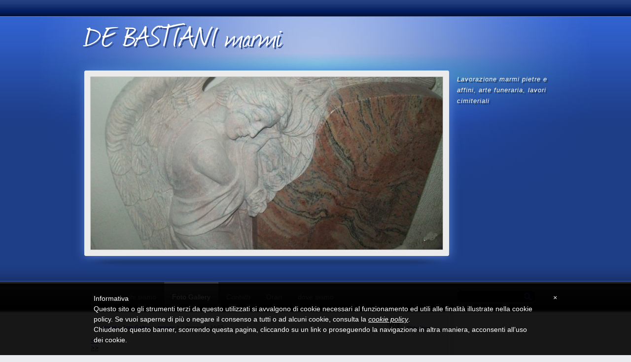

--- FILE ---
content_type: text/html
request_url: http://debastianimarmi.it/1/terreno_1_2612761.html
body_size: 6702
content:
<!DOCTYPE html PUBLIC "-//W3C//DTD XHTML 1.0 Transitional//EN" "http://www.w3.org/TR/xhtml1/DTD/xhtml1-transitional.dtd">
<html xmlns="http://www.w3.org/1999/xhtml" lang="it">
<head >
	<title>Immagine 34/63 | terreno 1</title>

	<meta charset="UTF-8" />
	
	
	<meta name="generator" content="Sitonline - http://www.sitonline.it" />
	<meta name="ROBOTS" content="ALL" />
	
	<meta content="(c)2025 DE BASTIANI marmi  all rights reserved." name="copyright" />
			
	<link rel="icon" href="/favicon.ico" type="image/x-icon" />
<link rel="shortcut icon" href="/favicon.ico" type="image/x-icon" />

	<!--CSS START-->
	<link rel="stylesheet" href="/common_solswv1/css/photogallery.css" media="all" />
<style type="text/css">	
	a:active, a:focus {		
		outline-color: invert;
		outline-style: none;
		outline-width: 0pt;	
	}	
	.kill {	
		display: none !important;	
	}	
	.small-red-box {	
		width: 49.9%;
		float: left;		
	}
	.red_box_frame {	
		margin-bottom: 20px;		
	}	
	.red_box .text {	
		padding-top: 5px;
		padding-bottom: 7px;		
	}	
	.red_box img, wide_image {	
		margin-top: 7px !important		
	}
	#headergraphic{
		z-index:0;
	}
</style>
<script type="text/javascript" src="/common_solswv1/js/swfobject.js"></script> <style type='text/css'>
				.highslide-footer {display: none;}
				.highslide-header {display: none;}
				.redbox_add_btn {display:none;}
		</style><style type='text/css'>
						.send_friend .highslide-html .highslide-html-content{
							height: 610px!important;
							margin: 0 auto;
							position:relative;
							width: 700px!important;
						}
						.send_friend .highslide-footer {
							display: none;
						}
						.send_friend .highslide-header {
							display: none;
						}
						.send_friend .highslide-body {
							height: 610px!important;
							margin: 0 auto;
							width: 700px!important;
						}
						.send_friend .highslide-body iframe{
							height: 600px!important;
						}
						.send_friend_closebutton {
							background: url("/common_solswv1/js/highslide_last/graphics/close.png") repeat scroll 0 0 transparent;
							cursor: pointer;
							height: 30px;
							left: 15px;
							position: relative;
							top: -15px;
							width: 30px;
						}
						.send_friend .highslide-body iframe{
							width: 700px!important;
							height: 610px!important;
						}

						</style><script type="text/javascript" src="/common_solswv1/js/mootools-core.js"></script><script type="text/javascript" src="/common_solswv1/js/jquery.js"></script><script type="text/javascript">jQuery.noConflict();</script>

					<link rel="stylesheet" type="text/css" href="/common_solswv1/js/highslide_last/highslide.css" />
					<!--[if lt IE 7]>
					<link rel="stylesheet" type="text/css" href="/common_solswv1/js/highslide_last/highslide-ie6.css" />
					<![endif]-->
					<!-- questo era il contenuto di disclaimer_slideshow.css. ora è incluso -->
					<style type='text/css'>
						.highslide-html .highslide-html-content{
							height: 355px!important;
							margin: 0 auto;
							position:relative;
							width: 366px!important;
						}
						.highslide-footer {
							display: none;
						}
						.highslide-header {
							display: none;
						}
						.highslide-body {
							height: 350px!important;
							margin: 0 auto;
							text-align: justify;
							width: 340px!important;
						}
						.highslide-body iframe{
							width: 352px!important;
							height: 350px!important;
						}
					</style>
					<!-- questo era il contenuto di contact_slideshow.js. ora è incluso -->
					<script type="text/javascript" src="/common_solswv1/js/highslide_last/highslide-full.packed.js"></script>
					 <script type="text/javascript">
					 	var graphicsDir = decodeURIComponent('%2Fcommon_solswv1%2Fjs%2Fhighslide_last%2Fgraphics%2F');

					 	hs.registerOverlay({
							html: '<div class="closebutton" onclick="return hs.close(this)" title="Close"></div>',
							position: 'top right',
							fade: 0, // fading the semi-transparent overlay looks bad in IE
							useOnHtml: true,
							offsetX: 5,
							offsetY: -4
						});
						hs.marginBottom = 5;
						hs.align = "center";
						hs.showCredits = false;
						hs.graphicsDir = graphicsDir;
						hs.dimmingOpacity = 0.75;
						hs.wrapperClassName = 'borderless floating-caption';
						hs.dragHandler = null;
						hs.outlineType = 'rounded-white';
						hs.overflow = "hidden";
					 </script>
			<script type="text/javascript">
				hs.transitions = ['expand', 'crossfade'];
				hs.align = 'center';
				</script>
			
<link href="/1/css/style.css" media="screen" rel="stylesheet" type="text/css">

<script type="text/javascript">
	// The gallery example on the front page
	var galleryOptions = {
		slideshowGroup: 'gallery',
		transitions: ['expand', 'crossfade'],
		autoplay: false
	}

	// Add the controlbar
	if (hs.addSlideshow)
		hs.addSlideshow({
			slideshowGroup: 'gallery',
			interval: 3500,
			repeat: true,
			useControls: true,

			overlayOptions: {
				opacity: 1,
				fade: 0,
				position: 'bottom center',
				hideOnMouseOut: true,
				offsetY: 44
			},
			thumbstrip: {
				position: 'bottom center',
				mode: 'horizontal',
				relativeTo: 'viewport',
				marginBottom: 0
			}
		});
</script>

	<!--CSS END-->

	<style type="text/css">
		#main_menu li.foto_gallery  a {font-weight: bold;}
		#sub_menu li.foto_gallery  a {font-weight: bold;}
	</style>

<link href="/common_solswv1/css/style_print.css" media="print" rel="stylesheet" type="text/css" />
<link rel="stylesheet" href="/common_solswv1/css/cookie_law.css" media="all" />
<script type="text/javascript">// <![CDATA[
	var _iub = _iub || [];
	_iub.csConfiguration = {
		siteId: 458156,
		cookiePolicyId: 7754848,
		lang: 'it',
        banner: {
            applyStyles: false,
            slideDown: false
        }
	};
	(function (w, d) {
	var loader = function () { var s = d.createElement("script"), tag = d.getElementsByTagName("script")[0]; s.src = "//cdn.iubenda.com/cookie_solution/iubenda_cs.js"; tag.parentNode.insertBefore(s, tag); };
	if (w.addEventListener) { w.addEventListener("load", loader, false); } else if (w.attachEvent) { w.attachEvent("onload", loader); } else { w.onload = loader; }
	})(window, document);
// ]]></script>
		
<script type="text/javascript" src="/common_solswv1/js/cart.js?v=201507"></script>

		<script type="text/javascript">
		/* <![CDATA[ */
			function dirottatore(a,b){
				if(/android.+mobile|avantgo|bada\/|blackberry|bb10|blazer|compal|elaine|fennec|hiptop|iemobile|ip(hone|od)|iris|kindle|lge |maemo|midp|mmp|opera m(ob|in)i|palm( os)?|phone|p(ixi|re)\/|plucker|pocket|psp|symbian|treo|up\.(browser|link)|vodafone|wap|windows (ce|phone)|xda|xiino/i.test(a)||/1207|6310|6590|3gso|4thp|50[1-6]i|770s|802s|a wa|abac|ac(er|oo|s\-)|ai(ko|rn)|al(av|ca|co)|amoi|an(ex|ny|yw)|aptu|ar(ch|go)|as(te|us)|attw|au(di|\-m|r |s )|avan|be(ck|ll|nq)|bi(lb|rd)|bl(ac|az)|br(e|v)w|bumb|bw\-(n|u)|c55\/|capi|ccwa|cdm\-|cell|chtm|cldc|cmd\-|co(mp|nd)|craw|da(it|ll|ng)|dbte|dc\-s|devi|dica|dmob|do(c|p)o|ds(12|\-d)|el(49|ai)|em(l2|ul)|er(ic|k0)|esl8|ez([4-7]0|os|wa|ze)|fetc|fly(\-|_)|g1 u|g560|gene|gf\-5|g\-mo|go(\.w|od)|gr(ad|un)|haie|hcit|hd\-(m|p|t)|hei\-|hi(pt|ta)|hp( i|ip)|hs\-c|ht(c(\-| |_|a|g|p|s|t)|tp)|hu(aw|tc)|i\-(20|go|ma)|i230|iac( |\-|\/)|ibro|idea|ig01|ikom|im1k|inno|ipaq|iris|ja(t|v)a|jbro|jemu|jigs|kddi|keji|kgt( |\/)|klon|kpt |kwc\-|kyo(c|k)|le(no|xi)|lg( g|\/(k|l|u)|50|54|e\-|e\/|\-[a-w])|libw|lynx|m1\-w|m3ga|m50\/|ma(te|ui|xo)|mc(01|21|ca)|m\-cr|me(di|rc|ri)|mi(o8|oa|ts)|mmef|mo(01|02|bi|de|do|t(\-| |o|v)|zz)|mt(50|p1|v )|mwbp|mywa|n10[0-2]|n20[2-3]|n30(0|2)|n50(0|2|5)|n7(0(0|1)|10)|ne((c|m)\-|on|tf|wf|wg|wt)|nok(6|i)|nzph|o2im|op(ti|wv)|oran|owg1|p800|pan(a|d|t)|pdxg|pg(13|\-([1-8]|c))|phil|pire|pl(ay|uc)|pn\-2|po(ck|rt|se)|prox|psio|pt\-g|qa\-a|qc(07|12|21|32|60|\-[2-7]|i\-)|qtek|r380|r600|raks|rim9|ro(ve|zo)|s55\/|sa(ge|ma|mm|ms|ny|va)|sc(01|h\-|oo|p\-)|sdk\/|se(c(\-|0|1)|47|mc|nd|ri)|sgh\-|shar|sie(\-|m)|sk\-0|sl(45|id)|sm(al|ar|b3|it|t5)|so(ft|ny)|sp(01|h\-|v\-|v )|sy(01|mb)|t2(18|50)|t6(00|10|18)|ta(gt|lk)|tcl\-|tdg\-|tel(i|m)|tim\-|t\-mo|to(pl|sh)|ts(70|m\-|m3|m5)|tx\-9|up(\.b|g1|si)|utst|v400|v750|veri|vi(rg|te)|vk(40|5[0-3]|\-v)|vm40|voda|vulc|vx(52|53|60|61|70|80|81|83|85|98)|w3c(\-| )|webc|whit|wi(g |nc|nw)|wmlb|wonu|x700|xda(\-|2|g)|yas\-|your|zeto|zte\-/i.test(a.substr(0,4)))
				{
					if(Cookie.read("sol_mobi") == null || Cookie.read("sol_mobi") == 0)
						window.location=b;
				}else{
					if(Cookie.read("sol_mobi")!= null && Cookie.read("sol_mobi") == 1)
						window.location=b;
				}
			}
			dirottatore(navigator.userAgent||navigator.vendor||window.opera,"//m.debastianimarmi.it/1/terreno_1_2612761.html" + window.location.search + window.location.hash);
			/*]]>*/
		</script></head>
<body id="photogallery_page" class="foto_gallery xbig_header">

<!--CONTAINER START: it contains all the contents of the page-->
	<div id="container">
		<div class="container-deco01">
			<div class="container-deco02">
				<div class="container-deco03">
<!--HEADER START: it contains the header content of the page, header image, title, description, logo, search, language flags, mp3 player, etc...-->
					<div id="header_search">
						<!--SEARCH START-->
						<div id="search">
							<form action="/search_solswv1" method="post" name="search">
	<input type="hidden" name="id_lingua" value="1" />
	<input type="hidden" name="search" value="1" />
	<input type="hidden" name="op" value="1" />
	<input type="text" id="searchstyle" name="search_value" value="" />
	<input class="submitstyle" type="submit" value="Cerca" />
</form>
						</div>
						<!--SEARCH END-->
					</div>
					<!--LEFT START: it contains the contents of the left sidebar -->
					<div id="left">
			 			<div class="left-deco01">
			  				<div class="left-deco02">
			  					<div class="left-deco03">

			  						<!--MP3_PLAYER START-->
			  						
			  						<!--MP3_PLAYER END-->

			  						<!--MAIN_MENU START-->
						 			<div id="main_menu">
						 				<!-- Navigazione principale -->
<ul>
<li class="home"><a href="/" title="DE BASTIANI marmi">Home</a></li>

<li class="chi_siamo"><a href="/1/chi_siamo_1482083.html" title="chi siamo - DE BASTIANI marmi">chi siamo</a></li>

<li class="foto_gallery selected"><a href="/1/foto_gallery_352940.html" title="Foto Gallery - DE BASTIANI marmi">Foto Gallery</a></li>

<li class="contatti"><a href="/1/contatti_352938.html" title="Contatti - DE BASTIANI marmi" rel="nofollow">Contatti</a></li>

<li class="orari"><a href="/1/orari_964094.html" title="Orari - DE BASTIANI marmi">Orari</a></li>

<li class="dove_siamo"><a href="/1/dove_siamo_1482068.html" title="dove siamo - DE BASTIANI marmi">dove siamo</a></li>

</ul>
<!-- Fine navigazione principale -->
									</div>
									<div id="sub_menu" >
										<span id="sub_menu_father"></span>
										<span id="sub_menu1"></span>
										<span id="sub_menu2"></span>
									</div>
									<!--MAIN_MENU END-->
                                                                        
								</div>
							</div>
						</div>
					</div>
<!--LEFT END -->
					<div id="header">
						<div class="header-deco01">
		  					<div class="header-deco02">
								<div class="header-deco03">

									<div id="headergraphic">
										
										<div class="headerflash-deco01"></div>
<div class="headerflash-deco02"></div>
<div class="headerflash-deco03"></div>
<div class="headerflash-deco04"></div>
									</div>

									<div id="headerobjects">

								<!--LOGO and TITLE START-->
								<div class="logo_title_container">
									<div class="logo_title_container-deco01">

										<!--LOGO START-->
										<div id="logo" class="">
											<!-- LOGO -->

<!-- FINE LOGO -->							
										</div>
										<!--LOGO END-->

										<!--TITLE-SLOGAN START-->
										<div id="header-title">
											<div style="margin: 2px 0 0 3px; width: 560px; float: left; height: 50px; position: relative;">
	<a style="display: block; position: absolute; height: 50px; width: 100%; z-index: 30;" target="_top" href="/" title="DE BASTIANI marmi"><span class="kill">DE BASTIANI marmi</span></a>
	<h1 style="padding:15px 0 0 5px; position: absolute; height: 50px; width: 100%; z-index: 20;" class="">DE BASTIANI marmi</h1>
	<span style="display: block; position: absolute; height: 50px; width: 100%; z-index: 10; overflow: hidden; "></span>
</div>
<div style="clear: both;"></div>
											<h2>lavorazione marmi pietre e affini, arte funeraria, lavori cimiteriali</h2>
										</div>
										<!--TITLE-SLOGAN END-->

										<div class="clear"></div>
									</div>
								</div>
								<!--LOGO and TITLE END-->
										
										<div class="clear"></div>									
									</div>

								</div>
							</div>
						</div>
					</div>
<!--HEADER END -->


<!--CONTENT BOX START: it contains the main content of the page -->
	<div id="content_box">
		<div class="content_box-deco01">
			<div class="content_box-deco02">
				<div class="content_box-deco03">		 

<!--CENTER START: it contains the main content of the page -->
					<div id="center">
						<div class="center-deco01">
				  			<div class="center-deco02">
								<div class="center-deco03">

	                                                             <!--BOX_UNIVERSAL START-->	
 							                <script>
window['solPageSettings'] = {
	id : '7', // photogallery e iframe
	hs_href: '',
	hs_width: '',
	hs_height: '',
	hs_aligh: ''
}
</script>
<div id="photogallery">
	<div id="path"><a href="/">Home</a> &raquo; <a href="foto_gallery_352940.html">Foto Gallery</a> &raquo; <a href="terreno_1_foto_gallery_36136.html">terreno 1</a> &raquo; Immagine 34/63</div>
	<div style="float: left;"><h1 class="pagename"></h1></div>
	<div style="clear: both;"></div>

	
				<div><a class="highslide kill" href="images/900900_0_2444058_56898.jpg" onclick="return hs.expand(this, galleryOptions)"><img alt="" src="images/125125_0_2444058_56898.jpg" /></a><a class="highslide kill" href="images/900900_0_3017847_56898.jpg" onclick="return hs.expand(this, galleryOptions)"><img alt="" src="images/125125_0_3017847_56898.jpg" /></a><a class="highslide kill" href="images/900900_0_3017846_56898.jpg" onclick="return hs.expand(this, galleryOptions)"><img alt="" src="images/125125_0_3017846_56898.jpg" /></a><a class="highslide kill" href="images/900900_0_2599083_56898.jpg" onclick="return hs.expand(this, galleryOptions)"><img alt="" src="images/125125_0_2599083_56898.jpg" /></a><a class="highslide kill" href="images/900900_0_2700569_56898.jpg" onclick="return hs.expand(this, galleryOptions)"><img alt="" src="images/125125_0_2700569_56898.jpg" /></a><a class="highslide kill" href="images/900900_0_2699866_56898.jpg" onclick="return hs.expand(this, galleryOptions)"><img alt="" src="images/125125_0_2699866_56898.jpg" /></a><a class="highslide kill" href="images/900900_0_5460999_56898.jpg" onclick="return hs.expand(this, galleryOptions)"><img alt="" src="images/125125_0_5460999_56898.jpg" /></a><a class="highslide kill" href="images/900900_0_3190801_56898.jpg" onclick="return hs.expand(this, galleryOptions)"><img alt="" src="images/125125_0_3190801_56898.jpg" /></a><a class="highslide kill" href="images/900900_0_3121742_56898.jpg" onclick="return hs.expand(this, galleryOptions)"><img alt="" src="images/125125_0_3121742_56898.jpg" /></a><a class="highslide kill" href="images/900900_0_2594079_56898.jpg" onclick="return hs.expand(this, galleryOptions)"><img alt="" src="images/125125_0_2594079_56898.jpg" /></a><a class="highslide kill" href="images/900900_0_3121741_56898.jpg" onclick="return hs.expand(this, galleryOptions)"><img alt="" src="images/125125_0_3121741_56898.jpg" /></a><a class="highslide kill" href="images/900900_0_2699867_56898.jpg" onclick="return hs.expand(this, galleryOptions)"><img alt="" src="images/125125_0_2699867_56898.jpg" /></a><a class="highslide kill" href="images/900900_0_5461001_56898.jpg" onclick="return hs.expand(this, galleryOptions)"><img alt="" src="images/125125_0_5461001_56898.jpg" /></a><a class="highslide kill" href="images/900900_0_2700554_56898.jpg" onclick="return hs.expand(this, galleryOptions)"><img alt="" src="images/125125_0_2700554_56898.jpg" /></a><a class="highslide kill" href="images/900900_0_2703571_56898.jpg" onclick="return hs.expand(this, galleryOptions)"><img alt="" src="images/125125_0_2703571_56898.jpg" /></a><a class="highslide kill" href="images/900900_0_2703567_56898.jpg" onclick="return hs.expand(this, galleryOptions)"><img alt="" src="images/125125_0_2703567_56898.jpg" /></a><a class="highslide kill" href="images/900900_0_2700553_56898.jpg" onclick="return hs.expand(this, galleryOptions)"><img alt="" src="images/125125_0_2700553_56898.jpg" /></a><a class="highslide kill" href="images/900900_0_2700555_56898.jpg" onclick="return hs.expand(this, galleryOptions)"><img alt="" src="images/125125_0_2700555_56898.jpg" /></a><a class="highslide kill" href="images/900900_0_2703564_56898.jpg" onclick="return hs.expand(this, galleryOptions)"><img alt="" src="images/125125_0_2703564_56898.jpg" /></a><a class="highslide kill" href="images/900900_0_3121743_56898.jpg" onclick="return hs.expand(this, galleryOptions)"><img alt="" src="images/125125_0_3121743_56898.jpg" /></a><a class="highslide kill" href="images/900900_0_2700557_56898.jpg" onclick="return hs.expand(this, galleryOptions)"><img alt="" src="images/125125_0_2700557_56898.jpg" /></a><a class="highslide kill" href="images/900900_0_2700560_56898.jpg" onclick="return hs.expand(this, galleryOptions)"><img alt="" src="images/125125_0_2700560_56898.jpg" /></a><a class="highslide kill" href="images/900900_0_2700563_56898.jpg" onclick="return hs.expand(this, galleryOptions)"><img alt="" src="images/125125_0_2700563_56898.jpg" /></a><a class="highslide kill" href="images/900900_0_2699868_56898.jpg" onclick="return hs.expand(this, galleryOptions)"><img alt="" src="images/125125_0_2699868_56898.jpg" /></a><a class="highslide kill" href="images/900900_0_2700556_56898.jpg" onclick="return hs.expand(this, galleryOptions)"><img alt="" src="images/125125_0_2700556_56898.jpg" /></a><a class="highslide kill" href="images/900900_0_2700564_56898.jpg" onclick="return hs.expand(this, galleryOptions)"><img alt="" src="images/125125_0_2700564_56898.jpg" /></a><a class="highslide kill" href="images/900900_0_2700565_56898.jpg" onclick="return hs.expand(this, galleryOptions)"><img alt="" src="images/125125_0_2700565_56898.jpg" /></a><a class="highslide kill" href="images/900900_0_2594004_56898.jpg" onclick="return hs.expand(this, galleryOptions)"><img alt="" src="images/125125_0_2594004_56898.jpg" /></a><a class="highslide kill" href="images/900900_0_2700566_56898.jpg" onclick="return hs.expand(this, galleryOptions)"><img alt="" src="images/125125_0_2700566_56898.jpg" /></a><a class="highslide kill" href="images/900900_0_2444029_56898.jpg" onclick="return hs.expand(this, galleryOptions)"><img alt="" src="images/125125_0_2444029_56898.jpg" /></a><a class="highslide kill" href="images/900900_0_2700568_56898.jpg" onclick="return hs.expand(this, galleryOptions)"><img alt="" src="images/125125_0_2700568_56898.jpg" /></a><a class="highslide kill" href="images/900900_0_2386117_56898.jpg" onclick="return hs.expand(this, galleryOptions)"><img alt="" src="images/125125_0_2386117_56898.jpg" /></a><a class="highslide kill" href="images/900900_0_2379206_56898.jpg" onclick="return hs.expand(this, galleryOptions)"><img alt="" src="images/125125_0_2379206_56898.jpg" /></a><a name="slideshow" style="float: right; margin: 3px 0 0 10px;" class="highslide button-slideshow" href="images/900900_0_2612761_56898.jpg" onclick="return hs.expand(this, galleryOptions)"><img alt="" src="images/125125_0_2612761_56898.jpg" /><i></i><span style="display: none;">SlideShow</span></a><a class="highslide kill" href="images/900900_0_2594104_56898.jpg" onclick="return hs.expand(this, galleryOptions)"><img alt="" src="images/125125_0_2594104_56898.jpg" /></a><a class="highslide kill" href="images/900900_0_2594083_56898.jpg" onclick="return hs.expand(this, galleryOptions)"><img alt="" src="images/125125_0_2594083_56898.jpg" /></a><a class="highslide kill" href="images/900900_0_2612733_56898.jpg" onclick="return hs.expand(this, galleryOptions)"><img alt="" src="images/125125_0_2612733_56898.jpg" /></a><a class="highslide kill" href="images/900900_0_2612751_56898.jpg" onclick="return hs.expand(this, galleryOptions)"><img alt="" src="images/125125_0_2612751_56898.jpg" /></a><a class="highslide kill" href="images/900900_0_2594096_56898.jpg" onclick="return hs.expand(this, galleryOptions)"><img alt="" src="images/125125_0_2594096_56898.jpg" /></a><a class="highslide kill" href="images/900900_0_2612742_56898.jpg" onclick="return hs.expand(this, galleryOptions)"><img alt="" src="images/125125_0_2612742_56898.jpg" /></a><a class="highslide kill" href="images/900900_0_2386119_56898.jpg" onclick="return hs.expand(this, galleryOptions)"><img alt="" src="images/125125_0_2386119_56898.jpg" /></a><a class="highslide kill" href="images/900900_0_2700561_56898.jpg" onclick="return hs.expand(this, galleryOptions)"><img alt="" src="images/125125_0_2700561_56898.jpg" /></a><a class="highslide kill" href="images/900900_0_2474812_56898.jpg" onclick="return hs.expand(this, galleryOptions)"><img alt="" src="images/125125_0_2474812_56898.jpg" /></a><a class="highslide kill" href="images/900900_0_2594091_56898.jpg" onclick="return hs.expand(this, galleryOptions)"><img alt="" src="images/125125_0_2594091_56898.jpg" /></a><a class="highslide kill" href="images/900900_0_2594076_56898.jpg" onclick="return hs.expand(this, galleryOptions)"><img alt="" src="images/125125_0_2594076_56898.jpg" /></a><a class="highslide kill" href="images/900900_0_2594078_56898.jpg" onclick="return hs.expand(this, galleryOptions)"><img alt="" src="images/125125_0_2594078_56898.jpg" /></a><a class="highslide kill" href="images/900900_0_2594087_56898.jpg" onclick="return hs.expand(this, galleryOptions)"><img alt="" src="images/125125_0_2594087_56898.jpg" /></a><a class="highslide kill" href="images/900900_0_2594088_56898.jpg" onclick="return hs.expand(this, galleryOptions)"><img alt="" src="images/125125_0_2594088_56898.jpg" /></a><a class="highslide kill" href="images/900900_0_2594090_56898.jpg" onclick="return hs.expand(this, galleryOptions)"><img alt="" src="images/125125_0_2594090_56898.jpg" /></a><a class="highslide kill" href="images/900900_0_2594098_56898.jpg" onclick="return hs.expand(this, galleryOptions)"><img alt="" src="images/125125_0_2594098_56898.jpg" /></a><a class="highslide kill" href="images/900900_0_2594099_56898.jpg" onclick="return hs.expand(this, galleryOptions)"><img alt="" src="images/125125_0_2594099_56898.jpg" /></a><a class="highslide kill" href="images/900900_0_2474813_56898.jpg" onclick="return hs.expand(this, galleryOptions)"><img alt="" src="images/125125_0_2474813_56898.jpg" /></a><a class="highslide kill" href="images/900900_0_2444051_56898.jpg" onclick="return hs.expand(this, galleryOptions)"><img alt="" src="images/125125_0_2444051_56898.jpg" /></a><a class="highslide kill" href="images/900900_0_2386111_56898.jpg" onclick="return hs.expand(this, galleryOptions)"><img alt="" src="images/125125_0_2386111_56898.jpg" /></a><a class="highslide kill" href="images/900900_0_2386118_56898.jpg" onclick="return hs.expand(this, galleryOptions)"><img alt="" src="images/125125_0_2386118_56898.jpg" /></a><a class="highslide kill" href="images/900900_0_2386110_56898.jpg" onclick="return hs.expand(this, galleryOptions)"><img alt="" src="images/125125_0_2386110_56898.jpg" /></a><a class="highslide kill" href="images/900900_0_2386114_56898.jpg" onclick="return hs.expand(this, galleryOptions)"><img alt="" src="images/125125_0_2386114_56898.jpg" /></a><a class="highslide kill" href="images/900900_0_2444031_56898.jpg" onclick="return hs.expand(this, galleryOptions)"><img alt="" src="images/125125_0_2444031_56898.jpg" /></a><a class="highslide kill" href="images/900900_0_2444048_56898.jpg" onclick="return hs.expand(this, galleryOptions)"><img alt="" src="images/125125_0_2444048_56898.jpg" /></a><a class="highslide kill" href="images/900900_0_2699864_56898.jpg" onclick="return hs.expand(this, galleryOptions)"><img alt="" src="images/125125_0_2699864_56898.jpg" /></a><a class="highslide kill" href="images/900900_0_2700559_56898.jpg" onclick="return hs.expand(this, galleryOptions)"><img alt="" src="images/125125_0_2700559_56898.jpg" /></a><a class="highslide kill" href="images/900900_0_2386112_56898.jpg" onclick="return hs.expand(this, galleryOptions)"><img alt="" src="images/125125_0_2386112_56898.jpg" /></a><a class="highslide kill" href="images/900900_0_2699863_56898.jpg" onclick="return hs.expand(this, galleryOptions)"><img alt="" src="images/125125_0_2699863_56898.jpg" /></a><div style="clear: both;"></div>
				</div>
			
	
	<div id="dinamic_red_box_container">
		<div  id="dinamic_red_box_container-deco01">
			
			<div class="red_box">
				<li class="left"><a href="terreno_1_2379206.html#slideshow" class="show_prev prev_page_int"><span class="nav_arrow">&lt;&lt;</span></a></li>
				<li class="right"><a href="terreno_1_2594104.html#slideshow" class="show_next next_page_int"><span class="nav_arrow">&gt;&gt;</span></a></li>
			</ul>
			<br style="clear: both;" /><div id="singol-img" style="text-align: center !important;"><span><b>34/63</b></span><img alt="" style="margin-left:auto!important; margin-right:auto!important;" src="images/678_0_2612761_56898.jpg" /></div><div class="text"></div><div id="nav_photogallery-bottom" style="width: 678px;"><a href="terreno_1_2379206.html#slideshow" style="float: left; padding:0;" class="show_prev"><span class="wide_image"></span><b class="wide_image"></b><img style="margin:0!important" alt="" src="images/c64_0_2379206_56898.jpg" /></a><a href="terreno_1_2594104.html#slideshow" style="float: right; padding:0; margin:0px;" class="show_next"><span class="wide_image"></span><b class="wide_image"></b><img alt="" style="margin:0!important" src="images/c64_0_2594104_56898.jpg" /></a><br style="clear: both;" /></div></div>
			
			
		</div>
	</div>
	<div style="clear: both;"></div>
	
</div>

							             <!--BOX_UNIVERSAL END-->

								</div>
							</div>
						</div>
					</div>
<!--CENTER END -->

<!--RIGHT START: it contains the contents of the right sidebar -->
					<div id="right">
			 			<div class="right-deco01">
			  				<div class="right-deco02">
			  					<div class="right-deco03">

									<div class="blue_box_external_bg">
                                   						<div class="blue_box_external_bg-deco01">
											<div class="blue_box_external_bg-deco02">
												<div class="blue_box_external_bg-deco03">
                                                                                                
												<script>
/*
window['solPageSettings'] = {
	id: '5', //blue_box_container
	hs_href:"",
	hs_width: '',
	hs_height: '',
	hs_aligh: ''
}
 */
</script>
<div class="blue_box_container">
	<div class="blue_box_container-deco01">
		<div class="blue_box_container-deco02">
			<div class="blue_box_container-deco03">
				
							<div class="blue_box_wrapper">
								
							</div>
							
				
			</div>
		</div>
	</div>
</div>


												<script>
/*
window['solPageSettings'] = {
	id: '5', //blue_box_container
	hs_href:"",
	hs_width: '',
	hs_height: '',
	hs_aligh: ''
}
 */
</script>
<div class="blue_box_container">
	<div class="blue_box_container-deco01">
		<div class="blue_box_container-deco02">
			<div class="blue_box_container-deco03">
				
							<div class="blue_box_wrapper">
								
							</div>
							
				
			</div>
		</div>
	</div>
</div>
<div id="social_container"></div>

												</div>
											</div>
										</div>
									</div>

								</div>
							</div>
						</div>
					</div>
<!--RIGHT END -->



					<div class="clear"></div>
				</div>
			</div>
		</div>
	</div>

<!--CONTENT BOX END -->


<!--FOOTER START: it contains the footer contents of the page, as credits, copyright, viral, etc... -->
					<div id="footer">
						<div class="footer-deco01">
	  					  	<div class="footer-deco02">						
								<div class="footer-deco03">
									<!--COPYRIGHT END-->
									<span class="copyright">
										&copy; Copyright&nbsp;2025 DE BASTIANI marmi. All rights reserved. | 
									</span>
									<!--COPYRIGHT START-->
								</div>
							</div>

						</div>
	 			   	</div>
<!--FOOTER END -->
					<div class="clear"></div>
				</div>
			</div>
		</div>
	</div>
<!--CONTAINER END -->

<!--EXTRA DIV START: 6 additional divs to help you improve the website's design -->
	<div id="Extra01"><div class="extra"><span></span></div></div>			
	<div id="Extra02"><div class="extra"><span></span></div></div>
	<div id="Extra03"><div class="extra"><span></span></div></div>
	<div id="Extra04"><div class="extra"><span></span></div></div>
	<div id="Extra05"><div class="extra"><span></span></div></div>
	<div id="Extra06"><div class="extra"><span></span></div></div>
<!--EXTRA DIV END -->



</body>
</html>



--- FILE ---
content_type: text/css
request_url: http://debastianimarmi.it/1/css/style.css
body_size: 5959
content:

/************************************
*  Countryside 01
*************************************/
/*DO NOT REMOVE this import call*/ @import url(/common/css/1024_2.css);
/*------------ FONT-FACE --------------*/
@font-face {
  font-family:'Journal';
  src: url('/common_solswv1/font/journal.eot');
  src: url('/common_solswv1/font/journal.eot?#iefix') format('embedded-opentype'),
  url('/common_solswv1/font/journal.ttf') format('truetype');
}
/*------------ FONT-FACE --------------*/
body {
margin:0;
padding:0;
font-family:Verdana, Arial, Helvetica, sans-serif;
font-size:13px;
letter-spacing:normal;
color:#494949;
width:100%;
height:100%;
background:#eaebef url("/tmpl_images/body-deco01_1-055.png") repeat-x;
}
a:active, a:focus {outline-color:invert; outline-style:none; outline-width:0;} /*no link dotted*/
a, a:hover {color:#0d1e8c; text-decoration:underline; font-style:italic;} /* red-box */
a:hover {text-decoration:none;}

/* TEXT FORMAT
====================================================*/
p, h1, h2, h3, h4, h5, form {margin:0; font-weight:normal;}
ul, li, ol {margin:0; padding:0; list-style-type:none;}
ol {list-style-position:inside;}
img {border:0;}

/* GENERAL
====================================================*/
.kill {display:none;}
.clear {clear:both;}
#path {
font-size:11px;
padding:25px 36px 13px 36px;
margin:0;
width:70%;
}
#path a,
#path a:hover {
font-style:normal;
}
h1.pagename,
h3.pagename {
padding:0 0 0 36px;
margin:0;
font-size:32px;
display:block;
color:#626262;
text-shadow:2px 2px #fafafb;
font-style:italic;
}

/* LAYOUT STRUCTURE
====================================================*/
#container,
#header,
#content_box,
#left,
#center,
#right,
#footer {
padding:0;
margin:0;
width:100%;
text-align:left;
}
.container-deco01, .container-deco02, .container-deco03 {
display:block;
z-index:10;
height:100%;
width:100%;
}
.header-deco01,
.header-deco02,
.header-deco03,
.left-deco01,
.left-deco02,
.left-deco03,
.center-deco01,
.center-deco02,
.center-deco03,
.right-deco01,
.right-deco02,
.right-deco03,
.footer-deco01,
.footer-deco02,
.footer-deco03 {
display:block;
width:100%;
padding:0;
margin:0;
}
#container {position:relative;}
#header {
position:absolute;
top:0;
left:0;
}
#left {
height:auto;
display:table;
clear:both;
border-bottom:3px solid #6f7481;
}
html>body #left { /*Opera, Firefox e Safari*/
padding:222px 0 0;
margin:0;
}
#left { /*IE6*/
padding:0;
margin:222px 0 0;
}
*:first-child+html #left { /*IE7*/
padding:0;
margin:222px 0 0;
}
#content_box {
z-index:60;
width:939px;
margin:0 auto;
padding:0 0 16px;
background:transparent url("/tmpl_images/right-deco_1-055.png") repeat-y 100% 0;
}
#right {
width:199px;
float:right;
}
#center {
width:740px;
float:left;
position:relative;
}
.left-deco01 {
margin:350px auto 0;
}
.no_header .left-deco01 {
margin:0 auto;
}
.left-deco02 {
background:#000000 url("/tmpl_images/main_menu01_1-055.png") repeat-x;
display:table;
}
.left-deco03 {
margin:0 auto;
width:939px;
position:relative;
z-index:10;
}
#footer {
height:92px;
font-size:9px;
background:#1e3d87 url("/tmpl_images/footer-deco01_1-055.png") repeat-x;
}

/* HEADER OBJECTS
====================================================*/
#headerobjects {
position:absolute;
top:0;
left:0;
z-index:40;
width:939px;
}
#header_search {
position:relative;
z-index:50;
width:939px;
margin:0 auto;
height:0;
overflow:visible;
}
#search {
position:absolute;
right:24px;
width:159px;
height:25px;
overflow:visible;
font-size:11px;
margin:240px 0 0 0;
background:#000000 url("/tmpl_images/search_deco_1-055.png") no-repeat;
top:350px;
}
#search form {position:relative;}
#search input {
background:transparent!important;
border:none;
right:0;
top:5px;
width:30px;
position:absolute;
overflow:hidden;
text-indent:-9999px;
filter:alpha(opacity=0);
-moz-opacity:.0;
opacity:.0;
}
#searchstyle {
color:#ffffff!important;
right:32px!important;
width:115px!important;
padding:0!important;
text-indent:0!important;
filter:alpha(opacity=100)!important;
-moz-opacity:1!important;
opacity:1!important;
}
.logo_title_container {
position:absolute;
top:2px;
left:0;
display:block;
overflow:visible;
width:939px;
}
#logo {
position:relative!important;
top:12px;
width:120px;
float:left!important;
margin:0 13px 0 0;
}
#header-title {margin:0; float:left;}
html>body #header-title div {
top:1px;
} /*FF*/
#header-title div {
margin:0!important;
top:-7px;
} /*IE6*/
*:first-child+html #header-title div {
top:-7px;
} /*IE7*/
#header-title h1,
#header-title a {
color:#ffffff;
text-decoration:none;
font-size:70px;
display:block;
padding:0!important;
text-shadow:3px 3px #304f93;
font-family:"Journal", Arial, Helvetica, sans-serif;
height:90px!important;
white-space:nowrap;
}
html>body #header-title a {
line-height:56px;
} /*FF*/
#header-title a {
line-height:93px;
} /*IE6*/
*:first-child+html #header-title a {
line-height:82px;
} /*IE7*/
#header-title a:hover {text-decoration:none;}
.graphic_title {
/*margin:0;
height:60px;*/
}
.graphic_title span {
/*margin:20px 0 0 8px;
position:absolute;*/
}
#header-title h2 {
color:#ffffff;
text-shadow:3px 3px #1b3761;
font-size:13px;
font-style:italic;
line-height:22px;
display:block;
width:183px;
text-align:left;
position:absolute;
top:114px;
right:0;
letter-spacing:1px;
text-transform:lowercase;
} /* subtitle */
#header-title h2:first-letter {
text-transform:uppercase;
}
.no_header #header-title h2 {
right:auto!important;
left:0;
text-align:left!important;
width:737px!important;
top:97px!important;
}
#header {
margin:34px 0 0 0;
background:#1e3e87 url("/tmpl_images/header-deco01_1-055.png") repeat-x;
}
.header-deco01 {
background:transparent url("/tmpl_images/header-deco03_1-055.jpg") no-repeat 50% 0!important;
background:transparent url("/tmpl_images/header-deco06_1-055.jpg") no-repeat 50% 0;
}
.header-deco02 {
background:transparent url("/tmpl_images/header-deco02_1-055.png") repeat-x 0 100%!important;
/*background:transparent url("/tmpl_images/header-deco06_1-055.png") repeat-x 0 100%;*/
background:none;
}
.header-deco03 {
background:transparent url("/tmpl_images/header-deco04_1-055.png") no-repeat 0 100%!important;
background:transparent url("/tmpl_images/header-deco05_1-055.jpg") no-repeat 0 100%;
margin:0 auto;
padding:0;
width:939px;
position:relative;
padding:109px 0 53px;
}
.no_header .header-deco03 {
background:none!important;
}

/* GRAPHIC HEADER + FLASH
====================================================*/
#headergraphic {
position:relative!important;
margin:0;
overflow:hidden;
-moz-box-shadow:1px 1px 19px #5782d8;
-webkit-box-shadow:1px 1px 19px #5782d8;
padding:13px 0!important;
background-position:0 13px!important;
background-image: url("/images/header1.jpg");width: 740px;  height: 350px;
}
.no_header #headergraphic {
visibility:hidden;
}
.headerflash object {position:absolute;}
.headerflash {position:absolute; z-index:3; margin:0;}
.headerflash-deco01,
.headerflash-deco02,
.headerflash-deco03,
.headerflash-deco04 {position:absolute; z-index:40; display:block; width:740px;}
.headerflash-deco01 {
background:transparent url("/tmpl_images/headerflash-deco04_1-055.png") repeat-y;
top:0;
left:0;
padding:0 0 13px 0;
height:350px;
}
.headerflash-deco02 {
background:transparent url("/tmpl_images/headerflash-deco02_1-055.png") repeat-y 100% 0;
top:0;
rigth:0;
padding:0 0 13px 0;
height:350px;
}
.headerflash-deco03 {
background:transparent url("/tmpl_images/headerflash-deco01_1-055.png") no-repeat;
top:0;
left:0;
height:13px;
}
.headerflash-deco04 {
background:transparent url("/tmpl_images/headerflash-deco03_1-055.png") no-repeat;
bottom:0;
left:0;
height:13px;
}

/* MAIN NAVIGATION
====================================================*/
#main_menu {
width:939px;
clear:both;
margin:0 auto;
}
#main_menu ul {
width:767px;
margin:0 172px 0 0;
list-style-type:none;
}
#main_menu li {
list-style-type:none;
float:left;
margin:0;
white-space:nowrap;
}
#main_menu li a {
font-size:14px;
color:#7c7c7c;
display:block;
text-decoration:none;
text-align:center;
padding:22px 16px 20px;
font-style:normal;
font-weight:normal!important;
}
#main_menu li a:hover {
color:#2e62d0;
display:block;
text-decoration:none;
font-weight:normal;
}
#home_page #main_menu li.home a,
#home_page #main_menu li.home a:hover,
#main_menu li.selected a,
#main_menu li.selected a:hover {
color:#ffffff;
background:transparent url("/tmpl_images/main_menu02_1-055.png") repeat-x;
}

/* SUBLEVELS NAVIGATION
====================================================*/
#sub_menu {
margin:0;
padding:0;
width:939px;
clear:both;
}
#sub_menu_father {
font-size:12px;
padding:8px 16px;
color:#2e62d0;
font-size:12px;
float:left;
}
.search_result #sub_menu_father {
padding:0;
}
#sub_menu ul {
padding:0;
margin:0;
}
#sub_menu li {
list-style-type:none;
float:left;
}
#sub_menu li a,
#sub_menu li a:hover {
padding:8px 16px;
display:block;
color:#7c7c7c;
font-size:12px;
font-style:normal;
}
#sub_menu li a:hover {
text-decoration:none;
color:#2e62d0;
}

/* CENTRAL CONTENTS (RED BOXES)
====================================================*/
#home_page #red-box01.big-red-box {
background:transparent url("/tmpl_images/red_box02_1-055.png") repeat-y;
}
#home_page #red-box01.big-red-box .red_box h3 {
font-size:40px;
color:#214694;
text-shadow:1px 1px #d2d4d9;
padding:6px 0 0;
margin:6px 23px 0;
line-height:44px;
min-height:44px;
height:auto!important;
height:44px;
letter-spacing:-1px;
}
#home_page #red-box01.big-red-box .red_box_frame-deco01 {
background:transparent url("/tmpl_images/red_box03_1-055.png") no-repeat 0 100%;
}
#home_page #red-box01.big-red-box .red_box_frame-deco02 {
background:transparent url("/tmpl_images/red_box01_1-055.png") no-repeat;
}
#home_page #red-box01.big-red-box .descrizione-album {/*margin:1px;*/}
#home_page #red-box01.big-red-box .red_box {display:block; width:714px;}
#red_box_container,
#dinamic_red_box_container {
width:714px;
margin:0 0 0 13px;
}
#red_box_container-deco01 {
}
.red_box_frame {
width:714px;
margin:29px 0 0 0!important;
padding:0;
/*position:relative;*/
}
/* html .red_box_frame {display:inline;}*/
/* */
.red_box_frame-deco01, .red_box_frame-deco02, .red_box_frame-deco03 {
display:block;
}
/* */
.red_box .abstract,
.red_box .text,
.red_box .date_comments,
.box-attach {
line-height:22px;
}
.red_box .abstract,
.red_box .text {
padding:0 23px;
}
.red_box .date_comments,
.box-attach {
padding:10px 23px 0 23px;
}
.box-attach a,
.date_and_comments {text-align:right;}
.date_and_comments a {
font-style:normal;
}
.box-attach a:hover,
.date_and_comments a:hover {
}
/* 
#home_page #red-box01.big-red-box .red_box .abstract,
#home_page #red-box01.big-red-box .red_box .date_comments {padding:0 18px;}
#home_page #red-box01.big-red-box .box-attach {padding:0 18px 10px 18px;}
#home_page #red-box01.big-red-box .red_box .text {padding:10px 18px 8px 18px;}
*/
.red_box h3 {
color:#494949;
text-shadow:1px 1px #b7b8bb;
font-size:34px;
display:block;
margin:0 23px;
position:relative;
font-family:"Journal", Arial, Helvetica, sans-serif;
/*
line-height:22px;
min-height:22px;  
height:auto!important;
height:22px;
padding:14px 5px 21px 5px;
*/
}
.red_box h3 a, .red_box h3 a:hover {
font-style:normal;
}
/* */
.flvPlayerContainer {
margin:14px auto!important;
clear:both;
}
.red_box img {
border-top:1px solid #e0e1e5;
border-left:1px solid #e0e1e5;
padding:6px 9px 9px 6px;
background:#ffffff url("/tmpl_images/red_box_img_1-055.png") no-repeat 100% 100%;
margin:7px 12px 4px 23px!important;
}
#home_page #red-box01.big-red-box .red_box img {
/*margin:14px 19px 10px 17px!important;
border:2px solid #e1dcd5!important;*/
}
.wide_image {
margin:0 0 4px 2px!important;
margin:0;
padding:7px 30px 9px 28px!important;
padding:0;
background:transparent url("/tmpl_images/wide_img02_1-055.png") no-repeat 50% 50%!important;
background:none;
}
#home_page #red-box01.big-red-box .wide_image {
background:transparent url("/tmpl_images/wide_img01_1-055.png") no-repeat 50% 50%!important;
background:none;
}
#home_page #red-box01.big-red-box .copertina-album {
background:transparent url("/tmpl_images/red_box_img_1-055.png") no-repeat 100% 100%!important;
background:none;
margin:0!important;
}
.small-red-box .wide_image {
/*margin:0 0 0 2px!important;
margin:0;
padding:8px 10px 10px 7px!important;
padding:0;
background:transparent url("/tmpl_images/wide_small_img_1-055.png") no-repeat 50% 50%!important;
background:none;*/
}
.wide_image img {
margin:0!important;
padding:0!important;
background:none!important;
border:none!important;
}
#nav_photogallery-bottom .wide_image {
/*border:2px solid #cac3b9!important;*/
}
.box-attach a,
.red_box a {}
.box-attach a:hover,
.red_box a:hover {}
#red-box01.big-red-box a,
#red-box01.big-red-box a:hover {/*color:#4e2d15;*/}
.small-red-box {
width:311px!important;
margin:29px 23px 0 0!important;
} /* width 2 columns*/
.small-red-box.right-red-box{margin-right:0!important}
.red_box ul {list-style-type:disc; /*margin:15px 40px;*/}
.red_box .text ul {
list-style-position:inside;
list-style-type:square;
margin:0;
}
.red_box ol li {
padding:3px 0 0 0;
list-style-type:decimal;
}
.red_box ul li {
padding:3px 0 0 0;
list-style-type:square;
}
#content .red_box .abstract {font-style:italic;}
/* */
#center #box_news_hp {
margin:29px 36px 0;
}
#center #box_news_hp .innerbox_news_hp_central {
/*margin-botton:10px;*/
}
#center #box_news_hp h4 {
font-size:15px;
padding:0 0 2px 0;
}
#center #box_news_hp a,
#center #box_news_hp a:hover {font-size:13px;}
#center #box_news_hp .news_item {
margin:0 0 14px 0;
}
#center #box_news_hp p {
line-height:22px;
}
#home_page .red_box .abstract,
#static_page .red_box .abstract {/*padding:0; margin:0;*/}

/* PAGE:PHOTOGALLERY
====================================================*/
#photogallery #navigation,
#nav_photogallery-bottom {width:668px!important;}
#nav_photogallery-bottom {
margin:10px auto 0!important;
}
#nav_photogallery-bottom a,
#nav_photogallery-bottom a:hover {border-bottom:none!important;}
#photogallery #navigation {
/*margin-top:22px;*/
}
.copertina-album a,
.copertina-album a:hover,
.thumb_gallery a,
.thumb_gallery a:hover {
border:none;
}
#singol-img span {/*top:42px;*/}
#singol-img a,
#singol-img a:hover {border-bottom:none!important;}
#photogallery .red_box .text {
/*padding:11px 0;*/
}
.copertina-album,
.small-red-box .wide_image,
#photogallery .wide_image {
background:#ffffff url("/tmpl_images/red_box_img_1-055.png") no-repeat 100% 100%!important;
border-left:1px solid #e0e1e5;
border-top:1px solid #e0e1e5;
margin:3px 12px 0 23px!important;
padding:6px 9px 9px 6px!important;
}
/*
#photogallery .copertina-album {
background:#ffffff url("/tmpl_images/red_box_img_1-055.png") no-repeat 100% 100%;
padding:6px 9px 9px 6px;
}
*/
.button-slideshow {
text-align:right;
padding:0;
margin:0!important;
position:absolute;
top:13px;
right:36px;
font-size:11px;
text-decoration:underline;
font-style:normal;
}
.button-slideshow:hover {
text-decoration:none;
font-style:normal;
}
.button-slideshow span {
font-weight:normal;
padding-right:0!important;
/*display:inline;
float:left;
font-weight:normal;
line-height:38px;
padding-left:7px;
padding-right:18px;*/
}

/* SIDEBAR CONTENTS (BLUE BOXES)
====================================================*/
.right-deco01,
.right-deco02,
.right-deco03 {
float:left;
width:199px;
display:block;
overflow:hidden;
}
#right .blue_box_external_bg {
margin:29px 0 0 0;
}
#right #box_news_hp,
.blue_box_wrapper,
.sidebar-albums {
text-align:left;
padding:0;
margin:0;
}
.blue_box_wrapper,
.sidebar-albums,
.blue_box {
width:182px;
display:block;
}
.blue_box h4,
.sidebar-albums h4,
#right #box_news_hp h4 {
color:#5f5f5f;
text-shadow:1px 1px #ffffff;
font-size:25px;
display:block;
line-height:23px;
font-style:italic;
}
.sidebar-albums h4,
#right .blue_box h4 {
padding:0 0 22px 17px;
}
#right #box_news_hp h4 {
padding:0 0 17px 17px;
}
#right .blue_box h4 span,
#right .sidebar-albums h4 span,
#right #box_news_hp h4 span {
display:block;
}
.blue_box a, .blue_box a:hover {
display:block;
font-size:12px;
margin:0 0 14px 17px;
}
.bluebox_img {
margin:0!important;
}
.blue_box a:hover {
text-decoration:none;
color:#626262;
font-style:normal;
}
.blue_box img {
border-top:1px solid #e3e4e8;
border-left:1px solid #e3e4e8;
padding:4px 7px 7px 4px;
margin:0 0 5px 17px;
background:transparent url("/tmpl_images/blue_box_img_1-055.png") no-repeat 100% 100%;
}
.blue_box p {
font-size:11px;
line-height:18px;
display:block;
margin:0 0 8px 17px;
}
.blue_box br {
display:none;
}
/*
#right #news_hp_box .innerbox_news_hp {
width:197px;
}
*/
#right .innerbox_news_hp,
#right .blue_box {
padding:0 0 26px 0;
}
#right .sidebar-albums {
padding:0 0 13px 0;
}
#right .innerbox_news_hp .news_item h5 {
/*width:199px;*/
overflow:hidden;
}
#right .innerbox_news_hp .news_item h5 a {
padding:10px 16px 13px 17px;
}
#right .innerbox_news_hp div a { /*news_rotate*/
padding:0 0 0 17px;
}
#right .innerbox_news_hp .news_item h5:hover {
background:#eaebef url("/tmpl_images/news_item01_1-055.png") no-repeat 100% 100%!important;
background:#eaebef;
}
#right .innerbox_news_hp .news_item h5 a:hover {
padding:10px 0 19px 33px;
background:transparent url("/tmpl_images/news_item02_1-055.png") no-repeat 13px 50%;
}
#right .innerbox_news_hp a,
#right .innerbox_news_hp a:hover {
font-size:12px;
line-height:20px;
display:block;
}
#right .innerbox_news_hp a:hover {
text-decoration:none;
font-style:normal;
}
#right .innerbox_news_hp p {
font-size:12px;
line-height:18px;
display:block;
padding:0 0 10px 17px;
oveflow:hidden;
}
.mp3_container {
display:block;
line-height:1px;
position:absolute;
left:756px;
top:-70px!important;
top:-73px;
height:33px;
background:transparent url("/tmpl_images/mp3-deco03_1-055.png") no-repeat 0 100%!important;
background:none;
}
.mp3_container object {
background:transparent url("/tmpl_images/mp3-deco02_1-055.png") no-repeat 100% 100%!important;
background:none;
height:33px!important;
}
.no_header .mp3_container,
.no_header .mp3_container object {
background:none!important;
}
.no_header .mp3_container {
left:0;
top:-50px!important;
}

/* SIDEBAR ALBUM
====================================================*/
.sidebar-albums ul {
clear:both;
text-align:left;
}
.sidebar-albums li {
padding:0;
margin:0 0 13px 0;
clear:both;
}
html>body .sidebar-albums li a span {
margin:4px 7px 7px 5px;
} /*FF*/
.sidebar-albums li a span {
margin:4px 7px 10px 5px;
} /*IE6*/
*:first-child+html .sidebar-albums li a span {
margin:4px 7px 10px 5px;
} /*IE7*/
.sidebar-albums li a {
text-decoration:none;
padding:0;
margin:0 0 0 17px;
}
.sidebar-albums li a b {
background:none;
}
.sidebar-albums li a b img {
border-top:1px solid #eaebef;
border-left:1px solid #eaebef;
padding:4px 7px 7px 4px;
background:transparent url("/tmpl_images/blue_box_img_1-055.png") no-repeat 100% 100%;
}
.sidebar-albums li a span i {
text-align:right;
}

/* SITOFONO SIDEBAR
====================================================*/
#sitofono_button_table {
/*margin:0;*/
}
#sitofono_button_table #sitofono_button {
/*padding:9px 0 13px 50px;*/
}
#sitofono_button {
margin:0 0 26px 17px;
width:180px;
text-align:left;
}

/* VIRAL
====================================================*/
#print, .date_and_comments, #path {font-size:11px;}
#print {
text-align:right;
padding:0;
margin:0;
position:absolute;
top:25px;
right:36px;
}
/*
html>body #print {top:-63px;} FF
#print {top:-66px;} IE6
*:first-child+html #print {top:-66px;} IE7

html>body #dynamic_content_page #print {top:32px;} FF
#dynamic_content_page #print {top:-35px;} IE6
*:first-child+html #dynamic_content_page #print {top:-35px;} IE7
*/
#print a,
#print a:hover {font-style:normal;}
.print-deco01 {
background:transparent url("/tmpl_images/print-deco01_1-055.png") no-repeat 0 2px;
padding-left:19px;
padding-bottom:3px;
}
.date_and_comments {
clear:both; /* non levare il clear */
margin:0 23px;
}
#home_page #red-box01.big-red-box .date_and_comments {
}
#viral {
color:#ffffff;
font-size:9px;
position:relative;
top:20px;
}
#viral ul {background:transparent url("/tmpl_images/viral_date_1-055.png") no-repeat; padding-bottom:3px;}
#viral ul li {display:inline;}
#viral li {
padding:3px 0 3px 17px;
margin:0 10px 0 0;
}
#viral .viral_bookmark {background:transparent url("/tmpl_images/viral_bookmark_1-055.png") no-repeat 0 3px;}
#viral .viral_send_friend {background:transparent url("/tmpl_images/viral_send_friend_1-055.png") no-repeat 0 3px;}
#viral li a:hover {text-shadow:none;}

/* MULTILANGUAGE
====================================================*/
#lang_menu {
height:47px!important;
position:absolute;
top:-34px;
right:-5px;
z-index:20;
}
#lang_menu ul {
list-style-type:none;
float:left;
}
#lang_menu li {
list-style-type:none;
float:left;
}
#lang_menu li a,
#lang_menu li a:hover {
padding:11px 13px 24px 9px;
float:left;
}
#lang_menu li a {
background:transparent url("/tmpl_images/lang-deco02_1-055.png") no-repeat;
}
#lang_menu li.lang_menu_selected a {
background:transparent url("/tmpl_images/lang-deco03_1-055.png") no-repeat!important;
background:transparent url("/tmpl_images/lang-deco01_1-055.png") no-repeat;
}
#lang_menu li a:hover {
background:transparent url("/tmpl_images/lang-deco01_1-055.png") no-repeat;
}
#lang_menu li a img,
#lang_menu li.lang_menu_selected a img {border:none!important; padding:0!important;}
html>body .clear_ff {clear:both;} /*FF*/
.clear_ff {clear:none;} /*IE6*/
*:first-child+html .clear_ff {clear:none;} /*IE7*/

/* FOOTER
====================================================*/
.footer-deco01, .footer-deco02, .footer-deco03 {
height:92px;
display:block;
margin:0;
padding:0;
}
.footer-deco01 {
width:939px;
text-shadow:3px 3px #102149;
font-size:9px;
color:#ffffff;
margin:0 auto;
}
.footer-deco02 {
margin:0 0 0 36px;
}
#footer a,
#footer a:hover {color:#ffffff; text-decoration:none; font-style:normal;}
#footer a:hover {text-decoration:underline;}
#footer .copyright {display:block; padding:0; position:relative; top:30px;}
#home_page #footer .copyright {}
#footer .copyright,
#footer .copyright a,
#footer .copyright a:hover {color:#ffffff;}
#footer .copyright a {text-decoration:none;}
#footer .copyright a:hover {text-decoration:underline; text-shadow:none;}

/* PAGE: SEARCH RESULT
====================================================*/
div.search_result {
padding:0 36px 16px 10px;
}
div.search_result h5 {
font-size:16px;
}
.gotolink {
text-align:right;
font-size:10px;
}

/* PAGE: CONTACTS
====================================================*/
textarea, input {color:#000000; font-size:12px;}
textarea,
.contact_form {width:220px;}
/* */
.form_int {margin:18px; clear:both;}
.form_int form {}
.form_int legend {
font-size:14px;
color:#214694;
padding:3px;
background:#eaebef;
}
#box_contact a {}
#box_contact div a,
#box_contact a:hover {}
.form_int fieldset {padding:0 0 10px 0; border:1px dotted #494949; margin:13px;}
.form_int table {width:93%;}
.form_int label {display:block; text-align:right; width:131px; float:right;}
.submit_send {color:#000000; font-size: 16px;}
/* */
.iframe_maps {
border-top:1px solid #e0e1e5;
border-left:1px solid #e0e1e5;
padding:6px 9px 9px 6px!important;
background:#ffffff url("/tmpl_images/red_box_img_1-055.png") no-repeat 100% 100%!important;
margin:3px 12px 0 23px!important;
}

/* FORM PAGINA CONTATTI
====================================================*/
#box_contact {
margin:29px 36px 13px;
}
#contact_box #box_contact { /* visibile in modifica sito */
margin:29px 24px 13px;
}

/* PAGE: ADVANCED
====================================================*/
#nav_dinamic,
#nav_dinamic-bottom,
ul#navigation {
font-family:Arial, Helvetica, sans-serif;
font-size:10px;
color:#0d1e8c;
text-shadow:1px 1px #ffffff;
list-style-type:none;
margin:15px 36px;
}
#nav_dinamic,
#nav_dinamic-bottom {
text-align:right;
}
#nav_dinamic a,
#nav_dinamic-bottom a,
#nav_dinamic a:hover,
#nav_dinamic-bottom a:hover,
ul#navigation li a {
text-decoration:none;
color:#0d1e8c;
padding:2px 7px 3px;
}
#nav_dinamic a:hover,
#nav_dinamic-bottom a:hover,
ul#navigation li a:hover {
color:#494949;
font-style:normal;
}
#nav_dinamic span.page_sel,
#nav_dinamic-bottom span.page_sel,
#nav_dinamic a,
#nav_dinamic-bottom a,
#nav_dinamic .next_page,
#nav_dinamic .prev_page,
#nav_dinamic-bottom .prev_page_int,
#nav_dinamic-bottom .next_page_int {
/*padding:7px 10px 8px 10px;*/
font-style:normal;
}
#nav_dinamic .next_page,
#nav_dinamic-bottom .next_page,
#nav_dinamic-bottom .next_page_int {
background:transparent url("/tmpl_images/nav_dinamic-deco01_1-055.png") no-repeat 50% 50%;
}
ul#navigation .right a {
background:transparent url("/tmpl_images/nav_dinamic-deco07_1-055.png") no-repeat 100% 0;
}
#nav_dinamic .prev_page,
#nav_dinamic-bottom .prev_page,
#nav_dinamic-bottom .prev_page_int,
ul#navigation .left a {
background:transparent url("/tmpl_images/nav_dinamic-deco03_1-055.png") no-repeat 50% 50%;
}
ul#navigation .left a {
background:transparent url("/tmpl_images/nav_dinamic-deco05_1-055.png") no-repeat;
}
#nav_dinamic .next_page:hover,
#nav_dinamic-bottom .next_page:hover,
#nav_dinamic-bottom .next_page_int:hover {
background:transparent url("/tmpl_images/nav_dinamic-deco02_1-055.png") no-repeat 50% 50%;
}
ul#navigation .right a:hover {
background:transparent url("/tmpl_images/nav_dinamic-deco08_1-055.png") no-repeat 100% 0;
}
#nav_dinamic .prev_page:hover,
#nav_dinamic-bottom .prev_page:hover,
#nav_dinamic-bottom .prev_page_int:hover {
background:transparent url("/tmpl_images/nav_dinamic-deco04_1-055.png") no-repeat 50% 50%;
}
ul#navigation .left a:hover {
background:transparent url("/tmpl_images/nav_dinamic-deco06_1-055.png") no-repeat;
}
ul#navigation .right {
text-align:right;
}
ul#navigation .left {
text-align:left;
}
#nav_dinamic .next_page span,
#nav_dinamic .prev_page span,
#nav_dinamic-bottom .next_page span,
#nav_dinamic-bottom .prev_page span,
#nav_dinamic-bottom .prev_page_int span,
#nav_dinamic-bottom .next_page_int span,
ul#navigation li span {
visibility:hidden;
}
#nav_dinamic span.page_sel,
#nav_dinamic-bottom span.page_sel {
background:transparent url("/tmpl_images/nav_dinamic-deco_1-055.png") no-repeat 50% 50%;
padding:3px 7px 4px;
}
ul#navigation li {padding:0!important; list-style-type:none; list-style-position:inside;}
ul#navigation li a,
ul#navigation li a:hover {
display:block;
}
ul#navigation li a {
padding:4px 3px 3px 3px;
}
ul#navigation li.left {float:left;}
ul#navigation li.right {float:right;}
ul#navigation {height:20px!important;}
#nav_photogallery-bottom b.wide_image,
#nav_photogallery-bottom span.wide_image {
padding:0 13px 13px 0!important;
}
/* */
#back a,
#back a:hover {
/*margin-bottom:20px;*/
font-size:10px;
font-style:normal;
}
/*
.contact-btn {top:-76px!important;}
.contact-x {top:-72px!important;}
*/

/* PAGE: SPLASH HOMEPAGE OPTION
====================================================*/
.splash #center,
.splash #right {
display:none;
}
#header_pref2 {
position:absolute;
z-index:1000;
display:none;
left:0;
bottom:10px;
}
.splash #header_pref2 {
display:inline;
left:19px;
}
html>body #header_pref2 { /*Opera, Firefox e Safari*/
bottom:28px;
}
#header_pref2 { /*IE6*/
bottom:28px;
}
*:first-child+html #header_pref2 { /*IE7*/
bottom:28px;
}
.splash #main_menu,
.splash #content_box {
margin:0!important;
min-height:0!important;
height:auto!important;
}
.splash #left {
min-height:0!important;
height:auto!important;
margin:0!important;
padding:0!important;
border-bottom:none;
}
.splash #left,
.splash #footer {
top:222px;
position:relative;
}
.splash .right-deco01 {
display:none;
} 
.splash #main_menu {
padding-bottom:10px;
}
.splash #content_box {
padding:0;
}
.splash {
background:#1e3d87 url("/tmpl_images/body-deco01_1-055.png") repeat-x;
}
.splash .footer-deco02 {
margin:0 0 0 17px;
}



--- FILE ---
content_type: application/javascript; charset=utf-8
request_url: http://www.iubenda.com/cookie-solution/confs/js/7754848.js
body_size: -288
content:
_iub.csRC = { consApiKey: 'WU1al4sinIxT7NU5kw0iZzpq0Djy4XZo', showBranding: true, publicId: '78f11a7b-6db6-11ee-8bfc-5ad8d8c564c0', floatingGroup: false };
_iub.csEnabled = true;
_iub.csPurposes = [];
_iub.csT = 0.025;
_iub.googleConsentModeV2 = true;
